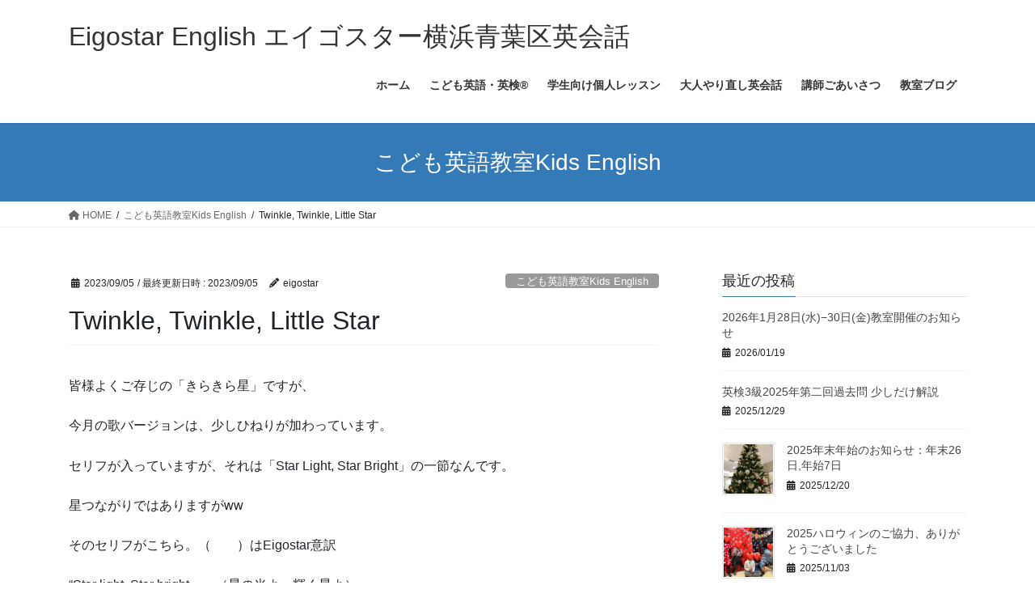

--- FILE ---
content_type: text/html; charset=UTF-8
request_url: https://eigostar.net/2023/09/05/twinkle-twinkle-little-star/
body_size: 85376
content:
<!DOCTYPE html>
<html dir="ltr" lang="ja">
<head>
<meta charset="utf-8">
<meta http-equiv="X-UA-Compatible" content="IE=edge">
<meta name="viewport" content="width=device-width, initial-scale=1">
<!-- Google tag (gtag.js) --><script async src="https://www.googletagmanager.com/gtag/js?id=UA-98698075-1"></script><script>window.dataLayer = window.dataLayer || [];function gtag(){dataLayer.push(arguments);}gtag('js', new Date());gtag('config', 'UA-98698075-1');</script>
<title>Twinkle, Twinkle, Little Star | | Eigostar English エイゴスター横浜青葉区英会話</title>

		<!-- All in One SEO 4.8.4.1 - aioseo.com -->
	<meta name="robots" content="max-image-preview:large" />
	<meta name="author" content="eigostar"/>
	<meta name="google-site-verification" content="google8a6710e0bb549009.html" />
	<link rel="canonical" href="https://eigostar.net/2023/09/05/twinkle-twinkle-little-star/" />
	<meta name="generator" content="All in One SEO (AIOSEO) 4.8.4.1" />

		<meta name="google-site-verification" content="OsONuwJ3FZLQFNSTnPRABzzaSq5kmkSsdHE-SSyh_bg" />
		<script type="application/ld+json" class="aioseo-schema">
			{"@context":"https:\/\/schema.org","@graph":[{"@type":"Article","@id":"https:\/\/eigostar.net\/2023\/09\/05\/twinkle-twinkle-little-star\/#article","name":"Twinkle, Twinkle, Little Star | | Eigostar English \u30a8\u30a4\u30b4\u30b9\u30bf\u30fc\u6a2a\u6d5c\u9752\u8449\u533a\u82f1\u4f1a\u8a71","headline":"Twinkle, Twinkle, Little Star","author":{"@id":"https:\/\/eigostar.net\/author\/eigostar\/#author"},"publisher":{"@id":"https:\/\/eigostar.net\/#person"},"image":{"@type":"ImageObject","@id":"https:\/\/eigostar.net\/2023\/09\/05\/twinkle-twinkle-little-star\/#articleImage","url":"https:\/\/secure.gravatar.com\/avatar\/0bc45571242c0366cdb202955e5fbbbe?s=96&d=mm&r=g","width":96,"height":96,"caption":"eigostar"},"datePublished":"2023-09-05T15:37:00+09:00","dateModified":"2023-09-05T15:37:03+09:00","inLanguage":"ja","mainEntityOfPage":{"@id":"https:\/\/eigostar.net\/2023\/09\/05\/twinkle-twinkle-little-star\/#webpage"},"isPartOf":{"@id":"https:\/\/eigostar.net\/2023\/09\/05\/twinkle-twinkle-little-star\/#webpage"},"articleSection":"\u3053\u3069\u3082\u82f1\u8a9e\u6559\u5ba4Kids English, CD\u6b4c\u8a5e"},{"@type":"BreadcrumbList","@id":"https:\/\/eigostar.net\/2023\/09\/05\/twinkle-twinkle-little-star\/#breadcrumblist","itemListElement":[{"@type":"ListItem","@id":"https:\/\/eigostar.net#listItem","position":1,"name":"\u30db\u30fc\u30e0","item":"https:\/\/eigostar.net","nextItem":{"@type":"ListItem","@id":"https:\/\/eigostar.net\/category\/kidsenglishclub\/#listItem","name":"\u3053\u3069\u3082\u82f1\u8a9e\u6559\u5ba4Kids English"}},{"@type":"ListItem","@id":"https:\/\/eigostar.net\/category\/kidsenglishclub\/#listItem","position":2,"name":"\u3053\u3069\u3082\u82f1\u8a9e\u6559\u5ba4Kids English","item":"https:\/\/eigostar.net\/category\/kidsenglishclub\/","nextItem":{"@type":"ListItem","@id":"https:\/\/eigostar.net\/category\/kidsenglishclub\/cd%e6%ad%8c%e8%a9%9e\/#listItem","name":"CD\u6b4c\u8a5e"},"previousItem":{"@type":"ListItem","@id":"https:\/\/eigostar.net#listItem","name":"\u30db\u30fc\u30e0"}},{"@type":"ListItem","@id":"https:\/\/eigostar.net\/category\/kidsenglishclub\/cd%e6%ad%8c%e8%a9%9e\/#listItem","position":3,"name":"CD\u6b4c\u8a5e","item":"https:\/\/eigostar.net\/category\/kidsenglishclub\/cd%e6%ad%8c%e8%a9%9e\/","nextItem":{"@type":"ListItem","@id":"https:\/\/eigostar.net\/2023\/09\/05\/twinkle-twinkle-little-star\/#listItem","name":"Twinkle, Twinkle, Little Star"},"previousItem":{"@type":"ListItem","@id":"https:\/\/eigostar.net\/category\/kidsenglishclub\/#listItem","name":"\u3053\u3069\u3082\u82f1\u8a9e\u6559\u5ba4Kids English"}},{"@type":"ListItem","@id":"https:\/\/eigostar.net\/2023\/09\/05\/twinkle-twinkle-little-star\/#listItem","position":4,"name":"Twinkle, Twinkle, Little Star","previousItem":{"@type":"ListItem","@id":"https:\/\/eigostar.net\/category\/kidsenglishclub\/cd%e6%ad%8c%e8%a9%9e\/#listItem","name":"CD\u6b4c\u8a5e"}}]},{"@type":"Person","@id":"https:\/\/eigostar.net\/#person","name":"Eigostar"},{"@type":"Person","@id":"https:\/\/eigostar.net\/author\/eigostar\/#author","url":"https:\/\/eigostar.net\/author\/eigostar\/","name":"eigostar","image":{"@type":"ImageObject","@id":"https:\/\/eigostar.net\/2023\/09\/05\/twinkle-twinkle-little-star\/#authorImage","url":"https:\/\/secure.gravatar.com\/avatar\/0bc45571242c0366cdb202955e5fbbbe?s=96&d=mm&r=g","width":96,"height":96,"caption":"eigostar"}},{"@type":"WebPage","@id":"https:\/\/eigostar.net\/2023\/09\/05\/twinkle-twinkle-little-star\/#webpage","url":"https:\/\/eigostar.net\/2023\/09\/05\/twinkle-twinkle-little-star\/","name":"Twinkle, Twinkle, Little Star | | Eigostar English \u30a8\u30a4\u30b4\u30b9\u30bf\u30fc\u6a2a\u6d5c\u9752\u8449\u533a\u82f1\u4f1a\u8a71","inLanguage":"ja","isPartOf":{"@id":"https:\/\/eigostar.net\/#website"},"breadcrumb":{"@id":"https:\/\/eigostar.net\/2023\/09\/05\/twinkle-twinkle-little-star\/#breadcrumblist"},"author":{"@id":"https:\/\/eigostar.net\/author\/eigostar\/#author"},"creator":{"@id":"https:\/\/eigostar.net\/author\/eigostar\/#author"},"datePublished":"2023-09-05T15:37:00+09:00","dateModified":"2023-09-05T15:37:03+09:00"},{"@type":"WebSite","@id":"https:\/\/eigostar.net\/#website","url":"https:\/\/eigostar.net\/","name":"Eigostar English \u30a8\u30a4\u30b4\u30b9\u30bf\u30fc\u6a2a\u6d5c\u9752\u8449\u533a\u82f1\u4f1a\u8a71","description":"\u5e7c\u5150\u3001\u5c0f\u5b66\u751f\u3001\u4e2d\u5b66\u751f\u3001\u9ad8\u6821\u751f\u3001\u5927\u4eba\u306b\u30ef\u30f3\u30e9\u30f3\u30af\u4e0a\u306e\u82f1\u8a9e\u5b66\u7fd2\u3092\u3002\u30de\u30f3\u30c4\u30fc\u30de\u30f3\u82f1\u4f1a\u8a71\u3001\u30d7\u30e9\u30a4\u30d9\u30fc\u30c8\u30ec\u30c3\u30b9\u30f3\u3001\u82f1\u691c\u3001TOEIC\u3001\u30b0\u30eb\u30fc\u30d7\u82f1\u4f1a\u8a71\u3002","inLanguage":"ja","publisher":{"@id":"https:\/\/eigostar.net\/#person"}}]}
		</script>
		<!-- All in One SEO -->

<link rel='dns-prefetch' href='//stats.wp.com' />
<link rel='dns-prefetch' href='//v0.wordpress.com' />
<link rel="alternate" type="application/rss+xml" title="Eigostar English エイゴスター横浜青葉区英会話 &raquo; フィード" href="https://eigostar.net/feed/" />
<link rel="alternate" type="application/rss+xml" title="Eigostar English エイゴスター横浜青葉区英会話 &raquo; コメントフィード" href="https://eigostar.net/comments/feed/" />
<link rel="alternate" type="application/rss+xml" title="Eigostar English エイゴスター横浜青葉区英会話 &raquo; Twinkle, Twinkle, Little Star  のコメントのフィード" href="https://eigostar.net/2023/09/05/twinkle-twinkle-little-star/feed/" />
<meta name="description" content="皆様よくご存じの「きらきら星」ですが、今月の歌バージョンは、少しひねりが加わっています。セリフが入っていますが、それは「Star Light, Star Bright」の一節なんです。星つながりではありますがwwそのセリフがこちら。（　　）はEigostar意訳“Star light, Star bright　　（星の光よ、輝く星よ）First star I see tonight　　（今夜最初にみる一番星に）I wish I may" />		<!-- This site uses the Google Analytics by ExactMetrics plugin v7.12.1 - Using Analytics tracking - https://www.exactmetrics.com/ -->
							<script
				src="//www.googletagmanager.com/gtag/js?id=UA-98698075-1"  data-cfasync="false" data-wpfc-render="false" type="text/javascript" async></script>
			<script data-cfasync="false" data-wpfc-render="false" type="text/javascript">
				var em_version = '7.12.1';
				var em_track_user = true;
				var em_no_track_reason = '';
				
								var disableStrs = [
															'ga-disable-UA-98698075-1',
									];

				/* Function to detect opted out users */
				function __gtagTrackerIsOptedOut() {
					for (var index = 0; index < disableStrs.length; index++) {
						if (document.cookie.indexOf(disableStrs[index] + '=true') > -1) {
							return true;
						}
					}

					return false;
				}

				/* Disable tracking if the opt-out cookie exists. */
				if (__gtagTrackerIsOptedOut()) {
					for (var index = 0; index < disableStrs.length; index++) {
						window[disableStrs[index]] = true;
					}
				}

				/* Opt-out function */
				function __gtagTrackerOptout() {
					for (var index = 0; index < disableStrs.length; index++) {
						document.cookie = disableStrs[index] + '=true; expires=Thu, 31 Dec 2099 23:59:59 UTC; path=/';
						window[disableStrs[index]] = true;
					}
				}

				if ('undefined' === typeof gaOptout) {
					function gaOptout() {
						__gtagTrackerOptout();
					}
				}
								window.dataLayer = window.dataLayer || [];

				window.ExactMetricsDualTracker = {
					helpers: {},
					trackers: {},
				};
				if (em_track_user) {
					function __gtagDataLayer() {
						dataLayer.push(arguments);
					}

					function __gtagTracker(type, name, parameters) {
						if (!parameters) {
							parameters = {};
						}

						if (parameters.send_to) {
							__gtagDataLayer.apply(null, arguments);
							return;
						}

						if (type === 'event') {
							
														parameters.send_to = exactmetrics_frontend.ua;
							__gtagDataLayer(type, name, parameters);
													} else {
							__gtagDataLayer.apply(null, arguments);
						}
					}

					__gtagTracker('js', new Date());
					__gtagTracker('set', {
						'developer_id.dNDMyYj': true,
											});
															__gtagTracker('config', 'UA-98698075-1', {"forceSSL":"true"} );
										window.gtag = __gtagTracker;										(function () {
						/* https://developers.google.com/analytics/devguides/collection/analyticsjs/ */
						/* ga and __gaTracker compatibility shim. */
						var noopfn = function () {
							return null;
						};
						var newtracker = function () {
							return new Tracker();
						};
						var Tracker = function () {
							return null;
						};
						var p = Tracker.prototype;
						p.get = noopfn;
						p.set = noopfn;
						p.send = function () {
							var args = Array.prototype.slice.call(arguments);
							args.unshift('send');
							__gaTracker.apply(null, args);
						};
						var __gaTracker = function () {
							var len = arguments.length;
							if (len === 0) {
								return;
							}
							var f = arguments[len - 1];
							if (typeof f !== 'object' || f === null || typeof f.hitCallback !== 'function') {
								if ('send' === arguments[0]) {
									var hitConverted, hitObject = false, action;
									if ('event' === arguments[1]) {
										if ('undefined' !== typeof arguments[3]) {
											hitObject = {
												'eventAction': arguments[3],
												'eventCategory': arguments[2],
												'eventLabel': arguments[4],
												'value': arguments[5] ? arguments[5] : 1,
											}
										}
									}
									if ('pageview' === arguments[1]) {
										if ('undefined' !== typeof arguments[2]) {
											hitObject = {
												'eventAction': 'page_view',
												'page_path': arguments[2],
											}
										}
									}
									if (typeof arguments[2] === 'object') {
										hitObject = arguments[2];
									}
									if (typeof arguments[5] === 'object') {
										Object.assign(hitObject, arguments[5]);
									}
									if ('undefined' !== typeof arguments[1].hitType) {
										hitObject = arguments[1];
										if ('pageview' === hitObject.hitType) {
											hitObject.eventAction = 'page_view';
										}
									}
									if (hitObject) {
										action = 'timing' === arguments[1].hitType ? 'timing_complete' : hitObject.eventAction;
										hitConverted = mapArgs(hitObject);
										__gtagTracker('event', action, hitConverted);
									}
								}
								return;
							}

							function mapArgs(args) {
								var arg, hit = {};
								var gaMap = {
									'eventCategory': 'event_category',
									'eventAction': 'event_action',
									'eventLabel': 'event_label',
									'eventValue': 'event_value',
									'nonInteraction': 'non_interaction',
									'timingCategory': 'event_category',
									'timingVar': 'name',
									'timingValue': 'value',
									'timingLabel': 'event_label',
									'page': 'page_path',
									'location': 'page_location',
									'title': 'page_title',
								};
								for (arg in args) {
																		if (!(!args.hasOwnProperty(arg) || !gaMap.hasOwnProperty(arg))) {
										hit[gaMap[arg]] = args[arg];
									} else {
										hit[arg] = args[arg];
									}
								}
								return hit;
							}

							try {
								f.hitCallback();
							} catch (ex) {
							}
						};
						__gaTracker.create = newtracker;
						__gaTracker.getByName = newtracker;
						__gaTracker.getAll = function () {
							return [];
						};
						__gaTracker.remove = noopfn;
						__gaTracker.loaded = true;
						window['__gaTracker'] = __gaTracker;
					})();
									} else {
										console.log("");
					(function () {
						function __gtagTracker() {
							return null;
						}

						window['__gtagTracker'] = __gtagTracker;
						window['gtag'] = __gtagTracker;
					})();
									}
			</script>
				<!-- / Google Analytics by ExactMetrics -->
		<script type="text/javascript">
/* <![CDATA[ */
window._wpemojiSettings = {"baseUrl":"https:\/\/s.w.org\/images\/core\/emoji\/14.0.0\/72x72\/","ext":".png","svgUrl":"https:\/\/s.w.org\/images\/core\/emoji\/14.0.0\/svg\/","svgExt":".svg","source":{"concatemoji":"https:\/\/eigostar.net\/wp-includes\/js\/wp-emoji-release.min.js?ver=6.4.7"}};
/*! This file is auto-generated */
!function(i,n){var o,s,e;function c(e){try{var t={supportTests:e,timestamp:(new Date).valueOf()};sessionStorage.setItem(o,JSON.stringify(t))}catch(e){}}function p(e,t,n){e.clearRect(0,0,e.canvas.width,e.canvas.height),e.fillText(t,0,0);var t=new Uint32Array(e.getImageData(0,0,e.canvas.width,e.canvas.height).data),r=(e.clearRect(0,0,e.canvas.width,e.canvas.height),e.fillText(n,0,0),new Uint32Array(e.getImageData(0,0,e.canvas.width,e.canvas.height).data));return t.every(function(e,t){return e===r[t]})}function u(e,t,n){switch(t){case"flag":return n(e,"\ud83c\udff3\ufe0f\u200d\u26a7\ufe0f","\ud83c\udff3\ufe0f\u200b\u26a7\ufe0f")?!1:!n(e,"\ud83c\uddfa\ud83c\uddf3","\ud83c\uddfa\u200b\ud83c\uddf3")&&!n(e,"\ud83c\udff4\udb40\udc67\udb40\udc62\udb40\udc65\udb40\udc6e\udb40\udc67\udb40\udc7f","\ud83c\udff4\u200b\udb40\udc67\u200b\udb40\udc62\u200b\udb40\udc65\u200b\udb40\udc6e\u200b\udb40\udc67\u200b\udb40\udc7f");case"emoji":return!n(e,"\ud83e\udef1\ud83c\udffb\u200d\ud83e\udef2\ud83c\udfff","\ud83e\udef1\ud83c\udffb\u200b\ud83e\udef2\ud83c\udfff")}return!1}function f(e,t,n){var r="undefined"!=typeof WorkerGlobalScope&&self instanceof WorkerGlobalScope?new OffscreenCanvas(300,150):i.createElement("canvas"),a=r.getContext("2d",{willReadFrequently:!0}),o=(a.textBaseline="top",a.font="600 32px Arial",{});return e.forEach(function(e){o[e]=t(a,e,n)}),o}function t(e){var t=i.createElement("script");t.src=e,t.defer=!0,i.head.appendChild(t)}"undefined"!=typeof Promise&&(o="wpEmojiSettingsSupports",s=["flag","emoji"],n.supports={everything:!0,everythingExceptFlag:!0},e=new Promise(function(e){i.addEventListener("DOMContentLoaded",e,{once:!0})}),new Promise(function(t){var n=function(){try{var e=JSON.parse(sessionStorage.getItem(o));if("object"==typeof e&&"number"==typeof e.timestamp&&(new Date).valueOf()<e.timestamp+604800&&"object"==typeof e.supportTests)return e.supportTests}catch(e){}return null}();if(!n){if("undefined"!=typeof Worker&&"undefined"!=typeof OffscreenCanvas&&"undefined"!=typeof URL&&URL.createObjectURL&&"undefined"!=typeof Blob)try{var e="postMessage("+f.toString()+"("+[JSON.stringify(s),u.toString(),p.toString()].join(",")+"));",r=new Blob([e],{type:"text/javascript"}),a=new Worker(URL.createObjectURL(r),{name:"wpTestEmojiSupports"});return void(a.onmessage=function(e){c(n=e.data),a.terminate(),t(n)})}catch(e){}c(n=f(s,u,p))}t(n)}).then(function(e){for(var t in e)n.supports[t]=e[t],n.supports.everything=n.supports.everything&&n.supports[t],"flag"!==t&&(n.supports.everythingExceptFlag=n.supports.everythingExceptFlag&&n.supports[t]);n.supports.everythingExceptFlag=n.supports.everythingExceptFlag&&!n.supports.flag,n.DOMReady=!1,n.readyCallback=function(){n.DOMReady=!0}}).then(function(){return e}).then(function(){var e;n.supports.everything||(n.readyCallback(),(e=n.source||{}).concatemoji?t(e.concatemoji):e.wpemoji&&e.twemoji&&(t(e.twemoji),t(e.wpemoji)))}))}((window,document),window._wpemojiSettings);
/* ]]> */
</script>
<link rel='stylesheet' id='vkExUnit_common_style-css' href='https://eigostar.net/wp-content/plugins/vk-all-in-one-expansion-unit/assets/css/vkExUnit_style.css?ver=9.112.0.1' type='text/css' media='all' />
<style id='vkExUnit_common_style-inline-css' type='text/css'>
:root {--ver_page_top_button_url:url(https://eigostar.net/wp-content/plugins/vk-all-in-one-expansion-unit/assets/images/to-top-btn-icon.svg);}@font-face {font-weight: normal;font-style: normal;font-family: "vk_sns";src: url("https://eigostar.net/wp-content/plugins/vk-all-in-one-expansion-unit/inc/sns/icons/fonts/vk_sns.eot?-bq20cj");src: url("https://eigostar.net/wp-content/plugins/vk-all-in-one-expansion-unit/inc/sns/icons/fonts/vk_sns.eot?#iefix-bq20cj") format("embedded-opentype"),url("https://eigostar.net/wp-content/plugins/vk-all-in-one-expansion-unit/inc/sns/icons/fonts/vk_sns.woff?-bq20cj") format("woff"),url("https://eigostar.net/wp-content/plugins/vk-all-in-one-expansion-unit/inc/sns/icons/fonts/vk_sns.ttf?-bq20cj") format("truetype"),url("https://eigostar.net/wp-content/plugins/vk-all-in-one-expansion-unit/inc/sns/icons/fonts/vk_sns.svg?-bq20cj#vk_sns") format("svg");}
.veu_promotion-alert__content--text {border: 1px solid rgba(0,0,0,0.125);padding: 0.5em 1em;border-radius: var(--vk-size-radius);margin-bottom: var(--vk-margin-block-bottom);font-size: 0.875rem;}/* Alert Content部分に段落タグを入れた場合に最後の段落の余白を0にする */.veu_promotion-alert__content--text p:last-of-type{margin-bottom:0;margin-top: 0;}
</style>
<style id='wp-emoji-styles-inline-css' type='text/css'>

	img.wp-smiley, img.emoji {
		display: inline !important;
		border: none !important;
		box-shadow: none !important;
		height: 1em !important;
		width: 1em !important;
		margin: 0 0.07em !important;
		vertical-align: -0.1em !important;
		background: none !important;
		padding: 0 !important;
	}
</style>
<link rel='stylesheet' id='wp-block-library-css' href='https://eigostar.net/wp-includes/css/dist/block-library/style.min.css?ver=6.4.7' type='text/css' media='all' />
<style id='wp-block-library-inline-css' type='text/css'>
.has-text-align-justify{text-align:justify;}
</style>
<link rel='stylesheet' id='jetpack-videopress-video-block-view-css' href='https://eigostar.net/wp-content/plugins/jetpack/jetpack_vendor/automattic/jetpack-videopress/build/block-editor/blocks/video/view.css?minify=false&#038;ver=34ae973733627b74a14e' type='text/css' media='all' />
<link rel='stylesheet' id='mediaelement-css' href='https://eigostar.net/wp-includes/js/mediaelement/mediaelementplayer-legacy.min.css?ver=4.2.17' type='text/css' media='all' />
<link rel='stylesheet' id='wp-mediaelement-css' href='https://eigostar.net/wp-includes/js/mediaelement/wp-mediaelement.min.css?ver=6.4.7' type='text/css' media='all' />
<style id='classic-theme-styles-inline-css' type='text/css'>
/*! This file is auto-generated */
.wp-block-button__link{color:#fff;background-color:#32373c;border-radius:9999px;box-shadow:none;text-decoration:none;padding:calc(.667em + 2px) calc(1.333em + 2px);font-size:1.125em}.wp-block-file__button{background:#32373c;color:#fff;text-decoration:none}
</style>
<style id='global-styles-inline-css' type='text/css'>
body{--wp--preset--color--black: #000000;--wp--preset--color--cyan-bluish-gray: #abb8c3;--wp--preset--color--white: #ffffff;--wp--preset--color--pale-pink: #f78da7;--wp--preset--color--vivid-red: #cf2e2e;--wp--preset--color--luminous-vivid-orange: #ff6900;--wp--preset--color--luminous-vivid-amber: #fcb900;--wp--preset--color--light-green-cyan: #7bdcb5;--wp--preset--color--vivid-green-cyan: #00d084;--wp--preset--color--pale-cyan-blue: #8ed1fc;--wp--preset--color--vivid-cyan-blue: #0693e3;--wp--preset--color--vivid-purple: #9b51e0;--wp--preset--gradient--vivid-cyan-blue-to-vivid-purple: linear-gradient(135deg,rgba(6,147,227,1) 0%,rgb(155,81,224) 100%);--wp--preset--gradient--light-green-cyan-to-vivid-green-cyan: linear-gradient(135deg,rgb(122,220,180) 0%,rgb(0,208,130) 100%);--wp--preset--gradient--luminous-vivid-amber-to-luminous-vivid-orange: linear-gradient(135deg,rgba(252,185,0,1) 0%,rgba(255,105,0,1) 100%);--wp--preset--gradient--luminous-vivid-orange-to-vivid-red: linear-gradient(135deg,rgba(255,105,0,1) 0%,rgb(207,46,46) 100%);--wp--preset--gradient--very-light-gray-to-cyan-bluish-gray: linear-gradient(135deg,rgb(238,238,238) 0%,rgb(169,184,195) 100%);--wp--preset--gradient--cool-to-warm-spectrum: linear-gradient(135deg,rgb(74,234,220) 0%,rgb(151,120,209) 20%,rgb(207,42,186) 40%,rgb(238,44,130) 60%,rgb(251,105,98) 80%,rgb(254,248,76) 100%);--wp--preset--gradient--blush-light-purple: linear-gradient(135deg,rgb(255,206,236) 0%,rgb(152,150,240) 100%);--wp--preset--gradient--blush-bordeaux: linear-gradient(135deg,rgb(254,205,165) 0%,rgb(254,45,45) 50%,rgb(107,0,62) 100%);--wp--preset--gradient--luminous-dusk: linear-gradient(135deg,rgb(255,203,112) 0%,rgb(199,81,192) 50%,rgb(65,88,208) 100%);--wp--preset--gradient--pale-ocean: linear-gradient(135deg,rgb(255,245,203) 0%,rgb(182,227,212) 50%,rgb(51,167,181) 100%);--wp--preset--gradient--electric-grass: linear-gradient(135deg,rgb(202,248,128) 0%,rgb(113,206,126) 100%);--wp--preset--gradient--midnight: linear-gradient(135deg,rgb(2,3,129) 0%,rgb(40,116,252) 100%);--wp--preset--font-size--small: 13px;--wp--preset--font-size--medium: 20px;--wp--preset--font-size--large: 36px;--wp--preset--font-size--x-large: 42px;--wp--preset--spacing--20: 0.44rem;--wp--preset--spacing--30: 0.67rem;--wp--preset--spacing--40: 1rem;--wp--preset--spacing--50: 1.5rem;--wp--preset--spacing--60: 2.25rem;--wp--preset--spacing--70: 3.38rem;--wp--preset--spacing--80: 5.06rem;--wp--preset--shadow--natural: 6px 6px 9px rgba(0, 0, 0, 0.2);--wp--preset--shadow--deep: 12px 12px 50px rgba(0, 0, 0, 0.4);--wp--preset--shadow--sharp: 6px 6px 0px rgba(0, 0, 0, 0.2);--wp--preset--shadow--outlined: 6px 6px 0px -3px rgba(255, 255, 255, 1), 6px 6px rgba(0, 0, 0, 1);--wp--preset--shadow--crisp: 6px 6px 0px rgba(0, 0, 0, 1);}:where(.is-layout-flex){gap: 0.5em;}:where(.is-layout-grid){gap: 0.5em;}body .is-layout-flow > .alignleft{float: left;margin-inline-start: 0;margin-inline-end: 2em;}body .is-layout-flow > .alignright{float: right;margin-inline-start: 2em;margin-inline-end: 0;}body .is-layout-flow > .aligncenter{margin-left: auto !important;margin-right: auto !important;}body .is-layout-constrained > .alignleft{float: left;margin-inline-start: 0;margin-inline-end: 2em;}body .is-layout-constrained > .alignright{float: right;margin-inline-start: 2em;margin-inline-end: 0;}body .is-layout-constrained > .aligncenter{margin-left: auto !important;margin-right: auto !important;}body .is-layout-constrained > :where(:not(.alignleft):not(.alignright):not(.alignfull)){max-width: var(--wp--style--global--content-size);margin-left: auto !important;margin-right: auto !important;}body .is-layout-constrained > .alignwide{max-width: var(--wp--style--global--wide-size);}body .is-layout-flex{display: flex;}body .is-layout-flex{flex-wrap: wrap;align-items: center;}body .is-layout-flex > *{margin: 0;}body .is-layout-grid{display: grid;}body .is-layout-grid > *{margin: 0;}:where(.wp-block-columns.is-layout-flex){gap: 2em;}:where(.wp-block-columns.is-layout-grid){gap: 2em;}:where(.wp-block-post-template.is-layout-flex){gap: 1.25em;}:where(.wp-block-post-template.is-layout-grid){gap: 1.25em;}.has-black-color{color: var(--wp--preset--color--black) !important;}.has-cyan-bluish-gray-color{color: var(--wp--preset--color--cyan-bluish-gray) !important;}.has-white-color{color: var(--wp--preset--color--white) !important;}.has-pale-pink-color{color: var(--wp--preset--color--pale-pink) !important;}.has-vivid-red-color{color: var(--wp--preset--color--vivid-red) !important;}.has-luminous-vivid-orange-color{color: var(--wp--preset--color--luminous-vivid-orange) !important;}.has-luminous-vivid-amber-color{color: var(--wp--preset--color--luminous-vivid-amber) !important;}.has-light-green-cyan-color{color: var(--wp--preset--color--light-green-cyan) !important;}.has-vivid-green-cyan-color{color: var(--wp--preset--color--vivid-green-cyan) !important;}.has-pale-cyan-blue-color{color: var(--wp--preset--color--pale-cyan-blue) !important;}.has-vivid-cyan-blue-color{color: var(--wp--preset--color--vivid-cyan-blue) !important;}.has-vivid-purple-color{color: var(--wp--preset--color--vivid-purple) !important;}.has-black-background-color{background-color: var(--wp--preset--color--black) !important;}.has-cyan-bluish-gray-background-color{background-color: var(--wp--preset--color--cyan-bluish-gray) !important;}.has-white-background-color{background-color: var(--wp--preset--color--white) !important;}.has-pale-pink-background-color{background-color: var(--wp--preset--color--pale-pink) !important;}.has-vivid-red-background-color{background-color: var(--wp--preset--color--vivid-red) !important;}.has-luminous-vivid-orange-background-color{background-color: var(--wp--preset--color--luminous-vivid-orange) !important;}.has-luminous-vivid-amber-background-color{background-color: var(--wp--preset--color--luminous-vivid-amber) !important;}.has-light-green-cyan-background-color{background-color: var(--wp--preset--color--light-green-cyan) !important;}.has-vivid-green-cyan-background-color{background-color: var(--wp--preset--color--vivid-green-cyan) !important;}.has-pale-cyan-blue-background-color{background-color: var(--wp--preset--color--pale-cyan-blue) !important;}.has-vivid-cyan-blue-background-color{background-color: var(--wp--preset--color--vivid-cyan-blue) !important;}.has-vivid-purple-background-color{background-color: var(--wp--preset--color--vivid-purple) !important;}.has-black-border-color{border-color: var(--wp--preset--color--black) !important;}.has-cyan-bluish-gray-border-color{border-color: var(--wp--preset--color--cyan-bluish-gray) !important;}.has-white-border-color{border-color: var(--wp--preset--color--white) !important;}.has-pale-pink-border-color{border-color: var(--wp--preset--color--pale-pink) !important;}.has-vivid-red-border-color{border-color: var(--wp--preset--color--vivid-red) !important;}.has-luminous-vivid-orange-border-color{border-color: var(--wp--preset--color--luminous-vivid-orange) !important;}.has-luminous-vivid-amber-border-color{border-color: var(--wp--preset--color--luminous-vivid-amber) !important;}.has-light-green-cyan-border-color{border-color: var(--wp--preset--color--light-green-cyan) !important;}.has-vivid-green-cyan-border-color{border-color: var(--wp--preset--color--vivid-green-cyan) !important;}.has-pale-cyan-blue-border-color{border-color: var(--wp--preset--color--pale-cyan-blue) !important;}.has-vivid-cyan-blue-border-color{border-color: var(--wp--preset--color--vivid-cyan-blue) !important;}.has-vivid-purple-border-color{border-color: var(--wp--preset--color--vivid-purple) !important;}.has-vivid-cyan-blue-to-vivid-purple-gradient-background{background: var(--wp--preset--gradient--vivid-cyan-blue-to-vivid-purple) !important;}.has-light-green-cyan-to-vivid-green-cyan-gradient-background{background: var(--wp--preset--gradient--light-green-cyan-to-vivid-green-cyan) !important;}.has-luminous-vivid-amber-to-luminous-vivid-orange-gradient-background{background: var(--wp--preset--gradient--luminous-vivid-amber-to-luminous-vivid-orange) !important;}.has-luminous-vivid-orange-to-vivid-red-gradient-background{background: var(--wp--preset--gradient--luminous-vivid-orange-to-vivid-red) !important;}.has-very-light-gray-to-cyan-bluish-gray-gradient-background{background: var(--wp--preset--gradient--very-light-gray-to-cyan-bluish-gray) !important;}.has-cool-to-warm-spectrum-gradient-background{background: var(--wp--preset--gradient--cool-to-warm-spectrum) !important;}.has-blush-light-purple-gradient-background{background: var(--wp--preset--gradient--blush-light-purple) !important;}.has-blush-bordeaux-gradient-background{background: var(--wp--preset--gradient--blush-bordeaux) !important;}.has-luminous-dusk-gradient-background{background: var(--wp--preset--gradient--luminous-dusk) !important;}.has-pale-ocean-gradient-background{background: var(--wp--preset--gradient--pale-ocean) !important;}.has-electric-grass-gradient-background{background: var(--wp--preset--gradient--electric-grass) !important;}.has-midnight-gradient-background{background: var(--wp--preset--gradient--midnight) !important;}.has-small-font-size{font-size: var(--wp--preset--font-size--small) !important;}.has-medium-font-size{font-size: var(--wp--preset--font-size--medium) !important;}.has-large-font-size{font-size: var(--wp--preset--font-size--large) !important;}.has-x-large-font-size{font-size: var(--wp--preset--font-size--x-large) !important;}
.wp-block-navigation a:where(:not(.wp-element-button)){color: inherit;}
:where(.wp-block-post-template.is-layout-flex){gap: 1.25em;}:where(.wp-block-post-template.is-layout-grid){gap: 1.25em;}
:where(.wp-block-columns.is-layout-flex){gap: 2em;}:where(.wp-block-columns.is-layout-grid){gap: 2em;}
.wp-block-pullquote{font-size: 1.5em;line-height: 1.6;}
</style>
<link rel='stylesheet' id='bootstrap-4-style-css' href='https://eigostar.net/wp-content/themes/lightning/_g2/library/bootstrap-4/css/bootstrap.min.css?ver=4.5.0' type='text/css' media='all' />
<link rel='stylesheet' id='lightning-common-style-css' href='https://eigostar.net/wp-content/themes/lightning/_g2/assets/css/common.css?ver=15.30.0' type='text/css' media='all' />
<style id='lightning-common-style-inline-css' type='text/css'>
/* vk-mobile-nav */:root {--vk-mobile-nav-menu-btn-bg-src: url("https://eigostar.net/wp-content/themes/lightning/_g2/inc/vk-mobile-nav/package/images/vk-menu-btn-black.svg");--vk-mobile-nav-menu-btn-close-bg-src: url("https://eigostar.net/wp-content/themes/lightning/_g2/inc/vk-mobile-nav/package/images/vk-menu-close-black.svg");--vk-menu-acc-icon-open-black-bg-src: url("https://eigostar.net/wp-content/themes/lightning/_g2/inc/vk-mobile-nav/package/images/vk-menu-acc-icon-open-black.svg");--vk-menu-acc-icon-open-white-bg-src: url("https://eigostar.net/wp-content/themes/lightning/_g2/inc/vk-mobile-nav/package/images/vk-menu-acc-icon-open-white.svg");--vk-menu-acc-icon-close-black-bg-src: url("https://eigostar.net/wp-content/themes/lightning/_g2/inc/vk-mobile-nav/package/images/vk-menu-close-black.svg");--vk-menu-acc-icon-close-white-bg-src: url("https://eigostar.net/wp-content/themes/lightning/_g2/inc/vk-mobile-nav/package/images/vk-menu-close-white.svg");}
</style>
<link rel='stylesheet' id='lightning-design-style-css' href='https://eigostar.net/wp-content/themes/lightning/_g2/design-skin/origin2/css/style.css?ver=15.30.0' type='text/css' media='all' />
<style id='lightning-design-style-inline-css' type='text/css'>
:root {--color-key:#337ab7;--wp--preset--color--vk-color-primary:#337ab7;--color-key-dark:#2e6da4;}
a { color:#337ab7; }
.tagcloud a:before { font-family: "Font Awesome 5 Free";content: "\f02b";font-weight: bold; }
.media .media-body .media-heading a:hover { color:; }@media (min-width: 768px){.gMenu > li:before,.gMenu > li.menu-item-has-children::after { border-bottom-color: }.gMenu li li { background-color: }.gMenu li li a:hover { background-color:; }} /* @media (min-width: 768px) */.page-header { background-color:; }h2,.mainSection-title { border-top-color:; }h3:after,.subSection-title:after { border-bottom-color:; }ul.page-numbers li span.page-numbers.current,.page-link dl .post-page-numbers.current { background-color:; }.pager li > a { border-color:;color:;}.pager li > a:hover { background-color:;color:#fff;}.siteFooter { border-top-color:; }dt { border-left-color:; }:root {--g_nav_main_acc_icon_open_url:url(https://eigostar.net/wp-content/themes/lightning/_g2/inc/vk-mobile-nav/package/images/vk-menu-acc-icon-open-black.svg);--g_nav_main_acc_icon_close_url: url(https://eigostar.net/wp-content/themes/lightning/_g2/inc/vk-mobile-nav/package/images/vk-menu-close-black.svg);--g_nav_sub_acc_icon_open_url: url(https://eigostar.net/wp-content/themes/lightning/_g2/inc/vk-mobile-nav/package/images/vk-menu-acc-icon-open-white.svg);--g_nav_sub_acc_icon_close_url: url(https://eigostar.net/wp-content/themes/lightning/_g2/inc/vk-mobile-nav/package/images/vk-menu-close-white.svg);}
</style>
<link rel='stylesheet' id='veu-cta-css' href='https://eigostar.net/wp-content/plugins/vk-all-in-one-expansion-unit/inc/call-to-action/package/assets/css/style.css?ver=9.112.0.1' type='text/css' media='all' />
<link rel='stylesheet' id='lightning-theme-style-css' href='https://eigostar.net/wp-content/themes/lightning/style.css?ver=15.30.0' type='text/css' media='all' />
<link rel='stylesheet' id='vk-font-awesome-css' href='https://eigostar.net/wp-content/themes/lightning/vendor/vektor-inc/font-awesome-versions/src/versions/6/css/all.min.css?ver=6.4.2' type='text/css' media='all' />
<style id='akismet-widget-style-inline-css' type='text/css'>

			.a-stats {
				--akismet-color-mid-green: #357b49;
				--akismet-color-white: #fff;
				--akismet-color-light-grey: #f6f7f7;

				max-width: 350px;
				width: auto;
			}

			.a-stats * {
				all: unset;
				box-sizing: border-box;
			}

			.a-stats strong {
				font-weight: 600;
			}

			.a-stats a.a-stats__link,
			.a-stats a.a-stats__link:visited,
			.a-stats a.a-stats__link:active {
				background: var(--akismet-color-mid-green);
				border: none;
				box-shadow: none;
				border-radius: 8px;
				color: var(--akismet-color-white);
				cursor: pointer;
				display: block;
				font-family: -apple-system, BlinkMacSystemFont, 'Segoe UI', 'Roboto', 'Oxygen-Sans', 'Ubuntu', 'Cantarell', 'Helvetica Neue', sans-serif;
				font-weight: 500;
				padding: 12px;
				text-align: center;
				text-decoration: none;
				transition: all 0.2s ease;
			}

			/* Extra specificity to deal with TwentyTwentyOne focus style */
			.widget .a-stats a.a-stats__link:focus {
				background: var(--akismet-color-mid-green);
				color: var(--akismet-color-white);
				text-decoration: none;
			}

			.a-stats a.a-stats__link:hover {
				filter: brightness(110%);
				box-shadow: 0 4px 12px rgba(0, 0, 0, 0.06), 0 0 2px rgba(0, 0, 0, 0.16);
			}

			.a-stats .count {
				color: var(--akismet-color-white);
				display: block;
				font-size: 1.5em;
				line-height: 1.4;
				padding: 0 13px;
				white-space: nowrap;
			}
		
</style>
<link rel='stylesheet' id='jetpack_css-css' href='https://eigostar.net/wp-content/plugins/jetpack/css/jetpack.css?ver=12.2.2' type='text/css' media='all' />
<script type="text/javascript" src="https://eigostar.net/wp-content/plugins/google-analytics-dashboard-for-wp/assets/js/frontend-gtag.min.js?ver=7.12.1" id="exactmetrics-frontend-script-js"></script>
<script data-cfasync="false" data-wpfc-render="false" type="text/javascript" id='exactmetrics-frontend-script-js-extra'>/* <![CDATA[ */
var exactmetrics_frontend = {"js_events_tracking":"true","download_extensions":"zip,mp3,mpeg,pdf,docx,pptx,xlsx,rar","inbound_paths":"[{\"path\":\"\\\/go\\\/\",\"label\":\"affiliate\"},{\"path\":\"\\\/recommend\\\/\",\"label\":\"affiliate\"}]","home_url":"https:\/\/eigostar.net","hash_tracking":"false","ua":"UA-98698075-1","v4_id":""};/* ]]> */
</script>
<script type="text/javascript" src="https://eigostar.net/wp-includes/js/jquery/jquery.min.js?ver=3.7.1" id="jquery-core-js"></script>
<script type="text/javascript" src="https://eigostar.net/wp-includes/js/jquery/jquery-migrate.min.js?ver=3.4.1" id="jquery-migrate-js"></script>
<link rel="https://api.w.org/" href="https://eigostar.net/wp-json/" /><link rel="alternate" type="application/json" href="https://eigostar.net/wp-json/wp/v2/posts/11533" /><link rel="EditURI" type="application/rsd+xml" title="RSD" href="https://eigostar.net/xmlrpc.php?rsd" />
<meta name="generator" content="WordPress 6.4.7" />
<link rel='shortlink' href='https://wp.me/p6eVxl-301' />
<link rel="alternate" type="application/json+oembed" href="https://eigostar.net/wp-json/oembed/1.0/embed?url=https%3A%2F%2Feigostar.net%2F2023%2F09%2F05%2Ftwinkle-twinkle-little-star%2F" />
<link rel="alternate" type="text/xml+oembed" href="https://eigostar.net/wp-json/oembed/1.0/embed?url=https%3A%2F%2Feigostar.net%2F2023%2F09%2F05%2Ftwinkle-twinkle-little-star%2F&#038;format=xml" />
	<style>img#wpstats{display:none}</style>
		<style id="lightning-color-custom-for-plugins" type="text/css">/* ltg theme common */.color_key_bg,.color_key_bg_hover:hover{background-color: #337ab7;}.color_key_txt,.color_key_txt_hover:hover{color: #337ab7;}.color_key_border,.color_key_border_hover:hover{border-color: #337ab7;}.color_key_dark_bg,.color_key_dark_bg_hover:hover{background-color: #2e6da4;}.color_key_dark_txt,.color_key_dark_txt_hover:hover{color: #2e6da4;}.color_key_dark_border,.color_key_dark_border_hover:hover{border-color: #2e6da4;}</style><style type="text/css" id="custom-background-css">
body.custom-background { background-color: #ffffff; }
</style>
	<script async src="https://pagead2.googlesyndication.com/pagead/js/adsbygoogle.js"></script>
<script>
  (adsbygoogle = window.adsbygoogle || []).push({
    google_ad_client: "ca-pub-5826191899763390",
    enable_page_level_ads: true
  });
</script><!-- [ VK All in One Expansion Unit OGP ] -->
<meta property="og:site_name" content="Eigostar English エイゴスター横浜青葉区英会話" />
<meta property="og:url" content="https://eigostar.net/2023/09/05/twinkle-twinkle-little-star/" />
<meta property="og:title" content="Twinkle, Twinkle, Little Star  | Eigostar English エイゴスター横浜青葉区英会話" />
<meta property="og:description" content="皆様よくご存じの「きらきら星」ですが、今月の歌バージョンは、少しひねりが加わっています。セリフが入っていますが、それは「Star Light, Star Bright」の一節なんです。星つながりではありますがwwそのセリフがこちら。（　　）はEigostar意訳“Star light, Star bright　　（星の光よ、輝く星よ）First star I see tonight　　（今夜最初にみる一番星に）I wish I may" />
<meta property="og:type" content="article" />
<!-- [ / VK All in One Expansion Unit OGP ] -->
<!-- [ VK All in One Expansion Unit twitter card ] -->
<meta name="twitter:card" content="summary_large_image">
<meta name="twitter:description" content="皆様よくご存じの「きらきら星」ですが、今月の歌バージョンは、少しひねりが加わっています。セリフが入っていますが、それは「Star Light, Star Bright」の一節なんです。星つながりではありますがwwそのセリフがこちら。（　　）はEigostar意訳“Star light, Star bright　　（星の光よ、輝く星よ）First star I see tonight　　（今夜最初にみる一番星に）I wish I may">
<meta name="twitter:title" content="Twinkle, Twinkle, Little Star  | Eigostar English エイゴスター横浜青葉区英会話">
<meta name="twitter:url" content="https://eigostar.net/2023/09/05/twinkle-twinkle-little-star/">
	<meta name="twitter:domain" content="eigostar.net">
	<!-- [ / VK All in One Expansion Unit twitter card ] -->
	<link rel="icon" href="https://eigostar.net/wp-content/uploads/2020/05/cropped-icon-1-32x32.jpg" sizes="32x32" />
<link rel="icon" href="https://eigostar.net/wp-content/uploads/2020/05/cropped-icon-1-192x192.jpg" sizes="192x192" />
<link rel="apple-touch-icon" href="https://eigostar.net/wp-content/uploads/2020/05/cropped-icon-1-180x180.jpg" />
<meta name="msapplication-TileImage" content="https://eigostar.net/wp-content/uploads/2020/05/cropped-icon-1-270x270.jpg" />
<!-- [ VK All in One Expansion Unit Article Structure Data ] --><script type="application/ld+json">{"@context":"https://schema.org/","@type":"Article","headline":"Twinkle, Twinkle, Little Star ","image":"","datePublished":"2023-09-05T15:37:00+09:00","dateModified":"2023-09-05T15:37:03+09:00","author":{"@type":"","name":"eigostar","url":"https://eigostar.net/","sameAs":""}}</script><!-- [ / VK All in One Expansion Unit Article Structure Data ] -->
</head>
<body class="post-template-default single single-post postid-11533 single-format-standard custom-background fa_v6_css post-name-twinkle-twinkle-little-star category-kidsenglishclub category-cd%e6%ad%8c%e8%a9%9e post-type-post sidebar-fix sidebar-fix-priority-top bootstrap4 device-pc">

<a class="skip-link screen-reader-text" href="#main">コンテンツへスキップ</a>
<a class="skip-link screen-reader-text" href="#vk-mobile-nav">ナビゲーションに移動</a>
<header class="siteHeader">
		<div class="container siteHeadContainer">
		<div class="navbar-header">
						<p class="navbar-brand siteHeader_logo">
			<a href="https://eigostar.net/">
				<span>Eigostar English エイゴスター横浜青葉区英会話</span>
			</a>
			</p>
					</div>

					<div id="gMenu_outer" class="gMenu_outer">
				<nav class="menu-%e3%83%a1%e3%82%a4%e3%83%b3%e3%83%a1%e3%83%8b%e3%83%a5%e3%83%bc-container"><ul id="menu-%e3%83%a1%e3%82%a4%e3%83%b3%e3%83%a1%e3%83%8b%e3%83%a5%e3%83%bc" class="menu gMenu vk-menu-acc"><li id="menu-item-93" class="menu-item menu-item-type-custom menu-item-object-custom menu-item-home"><a href="https://eigostar.net"><strong class="gMenu_name">ホーム</strong></a></li>
<li id="menu-item-91" class="menu-item menu-item-type-post_type menu-item-object-page"><a href="https://eigostar.net/kids-english/"><strong class="gMenu_name">こども英語・英検®</strong></a></li>
<li id="menu-item-89" class="menu-item menu-item-type-post_type menu-item-object-page"><a href="https://eigostar.net/oyako-bilingual/"><strong class="gMenu_name">学生向け個人レッスン</strong></a></li>
<li id="menu-item-90" class="menu-item menu-item-type-post_type menu-item-object-page"><a href="https://eigostar.net/otona-english/"><strong class="gMenu_name">大人やり直し英会話</strong></a></li>
<li id="menu-item-153" class="menu-item menu-item-type-post_type menu-item-object-page"><a href="https://eigostar.net/profile/"><strong class="gMenu_name">講師ごあいさつ</strong></a></li>
<li id="menu-item-4337" class="menu-item menu-item-type-post_type menu-item-object-page"><a href="https://eigostar.net/z-blogs/"><strong class="gMenu_name">教室ブログ</strong></a></li>
</ul></nav>			</div>
			</div>
	</header>

<div class="section page-header"><div class="container"><div class="row"><div class="col-md-12">
<div class="page-header_pageTitle">
こども英語教室Kids English</div>
</div></div></div></div><!-- [ /.page-header ] -->


<!-- [ .breadSection ] --><div class="section breadSection"><div class="container"><div class="row"><ol class="breadcrumb" itemscope itemtype="https://schema.org/BreadcrumbList"><li id="panHome" itemprop="itemListElement" itemscope itemtype="http://schema.org/ListItem"><a itemprop="item" href="https://eigostar.net/"><span itemprop="name"><i class="fa fa-home"></i> HOME</span></a><meta itemprop="position" content="1" /></li><li itemprop="itemListElement" itemscope itemtype="http://schema.org/ListItem"><a itemprop="item" href="https://eigostar.net/category/kidsenglishclub/"><span itemprop="name">こども英語教室Kids English</span></a><meta itemprop="position" content="2" /></li><li><span>Twinkle, Twinkle, Little Star </span><meta itemprop="position" content="3" /></li></ol></div></div></div><!-- [ /.breadSection ] -->

<div class="section siteContent">
<div class="container">
<div class="row">

	<div class="col mainSection mainSection-col-two baseSection vk_posts-mainSection" id="main" role="main">
				<article id="post-11533" class="entry entry-full post-11533 post type-post status-publish format-standard hentry category-kidsenglishclub category-cd">

	
	
		<header class="entry-header">
			<div class="entry-meta">


<span class="published entry-meta_items">2023/09/05</span>

<span class="entry-meta_items entry-meta_updated">/ 最終更新日時 : <span class="updated">2023/09/05</span></span>


	
	<span class="vcard author entry-meta_items entry-meta_items_author"><span class="fn">eigostar</span></span>



<span class="entry-meta_items entry-meta_items_term"><a href="https://eigostar.net/category/kidsenglishclub/" class="btn btn-xs btn-primary entry-meta_items_term_button" style="background-color:#999999;border:none;">こども英語教室Kids English</a></span>
</div>
				<h1 class="entry-title">
											Twinkle, Twinkle, Little Star <Lyrics>									</h1>
		</header>

	
	
	<div class="entry-body">
				
<p>皆様よくご存じの「きらきら星」ですが、</p>



<p>今月の歌バージョンは、少しひねりが加わっています。</p>



<p>セリフが入っていますが、それは「Star Light, Star Bright」の一節なんです。</p>



<p>星つながりではありますがww</p>



<p>そのセリフがこちら。（　　）はEigostar意訳</p>



<p>“Star light, Star bright　　（星の光よ、輝く星よ）<br>First star I see tonight　　（今夜最初にみる一番星に）<br>I wish I may, I wish I might　（どうかお願い）<br>Have the wish I wish tonight”　（今夜私の願いをかなえてください）</p>



<p>全体の歌詞を載せます。”　　”部分がセリフです。</p>



<p>お家でも歌って楽しんでみてくださいね。</p>



<p>Twinkle, twinkle, little star,<br>How I wonder what you are!<br>Up above the world so high,<br>Like a diamond in the sky.<br>Twinkle, twinkle, little star,<br>How I wonder what you are!<br><br>“Star light, Star bright<br>First star I see tonight<br>I wish I may, I wish I might<br>Have the wish I wish tonight”</p>



<p>Up above the world so high, Like a diamond so high<br>Twinkle, twinkle little star how I wonder what you are!</p>
<aside class="row veu_insertAds after"><div class="col-md-12"><script async src="https://pagead2.googlesyndication.com/pagead/js/adsbygoogle.js"></script>
<!-- ディスプレイ広告横長タイプ -->
<ins class="adsbygoogle"
     style="display:block"
     data-ad-client="ca-pub-5826191899763390"
     data-ad-slot="6331651046"
     data-ad-format="auto"
     data-full-width-responsive="true"></ins>
<script>
     (adsbygoogle = window.adsbygoogle || []).push({});
</script></div></aside><div class="veu_socialSet veu_socialSet-auto veu_socialSet-position-after veu_contentAddSection"><script>window.twttr=(function(d,s,id){var js,fjs=d.getElementsByTagName(s)[0],t=window.twttr||{};if(d.getElementById(id))return t;js=d.createElement(s);js.id=id;js.src="https://platform.twitter.com/widgets.js";fjs.parentNode.insertBefore(js,fjs);t._e=[];t.ready=function(f){t._e.push(f);};return t;}(document,"script","twitter-wjs"));</script><ul><li class="sb_bluesky sb_icon"><a class="sb_icon_inner" href="https://bsky.app/intent/compose?text=Twinkle%2C%20Twinkle%2C%20Little%20Star%20%20%7C%20Eigostar%20English%20%E3%82%A8%E3%82%A4%E3%82%B4%E3%82%B9%E3%82%BF%E3%83%BC%E6%A8%AA%E6%B5%9C%E9%9D%92%E8%91%89%E5%8C%BA%E8%8B%B1%E4%BC%9A%E8%A9%B1%0Ahttps%3A%2F%2Feigostar.net%2F2023%2F09%2F05%2Ftwinkle-twinkle-little-star%2F" target="_blank" ><span class="vk_icon_w_r_sns_bluesky icon_sns"></span><span class="sns_txt">Bluesky</span></a></li><li class="sb_copy sb_icon"><button class="copy-button sb_icon_inner"data-clipboard-text="Twinkle, Twinkle, Little Star  | Eigostar English エイゴスター横浜青葉区英会話 https://eigostar.net/2023/09/05/twinkle-twinkle-little-star/"><span class="vk_icon_w_r_sns_copy icon_sns"><i class="fas fa-copy"></i></span><span class="sns_txt">Copy</span></button></li></ul></div><!-- [ /.socialSet ] -->			</div>

	
	
	
	
		<div class="entry-footer">

			<div class="entry-meta-dataList"><dl><dt>カテゴリー</dt><dd><a href="https://eigostar.net/category/kidsenglishclub/">こども英語教室Kids English</a>、<a href="https://eigostar.net/category/kidsenglishclub/cd%e6%ad%8c%e8%a9%9e/">CD歌詞</a></dd></dl></div>
		</div><!-- [ /.entry-footer ] -->
	
	
			
		<div id="comments" class="comments-area">
	
		
		
		
			<div id="respond" class="comment-respond">
		<h3 id="reply-title" class="comment-reply-title">コメントを残す <small><a rel="nofollow" id="cancel-comment-reply-link" href="/2023/09/05/twinkle-twinkle-little-star/#respond" style="display:none;">コメントをキャンセル</a></small></h3><form action="https://eigostar.net/wp-comments-post.php" method="post" id="commentform" class="comment-form"><p class="comment-notes"><span id="email-notes">メールアドレスが公開されることはありません。</span> <span class="required-field-message"><span class="required">※</span> が付いている欄は必須項目です</span></p><p class="comment-form-comment"><label for="comment">コメント <span class="required">※</span></label> <textarea id="comment" name="comment" cols="45" rows="8" maxlength="65525" required="required"></textarea></p><p class="comment-form-author"><label for="author">名前 <span class="required">※</span></label> <input id="author" name="author" type="text" value="" size="30" maxlength="245" autocomplete="name" required="required" /></p>
<p class="comment-form-email"><label for="email">メール <span class="required">※</span></label> <input id="email" name="email" type="text" value="" size="30" maxlength="100" aria-describedby="email-notes" autocomplete="email" required="required" /></p>
<p class="comment-form-url"><label for="url">サイト</label> <input id="url" name="url" type="text" value="" size="30" maxlength="200" autocomplete="url" /></p>
<p class="form-submit"><input name="submit" type="submit" id="submit" class="submit" value="コメントを送信" /> <input type='hidden' name='comment_post_ID' value='11533' id='comment_post_ID' />
<input type='hidden' name='comment_parent' id='comment_parent' value='0' />
</p><p style="display: none;"><input type="hidden" id="akismet_comment_nonce" name="akismet_comment_nonce" value="aa090b48d8" /></p><p style="display: none !important;" class="akismet-fields-container" data-prefix="ak_"><label>&#916;<textarea name="ak_hp_textarea" cols="45" rows="8" maxlength="100"></textarea></label><input type="hidden" id="ak_js_1" name="ak_js" value="65"/><script>document.getElementById( "ak_js_1" ).setAttribute( "value", ( new Date() ).getTime() );</script></p></form>	</div><!-- #respond -->
	
		</div><!-- #comments -->
	
	
</article><!-- [ /#post-11533 ] -->


	<div class="vk_posts postNextPrev">

		<div id="post-11525" class="vk_post vk_post-postType-post card card-post card-horizontal card-sm vk_post-col-xs-12 vk_post-col-sm-12 vk_post-col-md-6 post-11525 post type-post status-publish format-standard has-post-thumbnail hentry category-kidsenglishclub category-kids-english-textbook tag-197 tag-295 tag-321"><div class="card-horizontal-inner-row"><div class="vk_post-col-5 col-5 card-img-outer"><div class="vk_post_imgOuter" style="background-image:url(https://eigostar.net/wp-content/uploads/2023/09/scholastic-phonics-booster-3.jpg)"><a href="https://eigostar.net/2023/09/02/scholastic-phonics-booster-packs-level-3/"><div class="card-img-overlay"><span class="vk_post_imgOuter_singleTermLabel" style="color:#fff;background-color:#999999">こども英語教室Kids English</span></div><img src="https://eigostar.net/wp-content/uploads/2023/09/scholastic-phonics-booster-3.jpg" class="vk_post_imgOuter_img card-img card-img-use-bg wp-post-image" sizes="(max-width: 300px) 100vw, 300px" /></a></div><!-- [ /.vk_post_imgOuter ] --></div><!-- /.col --><div class="vk_post-col-7 col-7"><div class="vk_post_body card-body"><p class="postNextPrev_label">前の記事</p><h5 class="vk_post_title card-title"><a href="https://eigostar.net/2023/09/02/scholastic-phonics-booster-packs-level-3/">Scholastic Phonics Booster packs Level 3</a></h5><div class="vk_post_date card-date published">2023/09/02</div></div><!-- [ /.card-body ] --></div><!-- /.col --></div><!-- [ /.row ] --></div><!-- [ /.card ] -->
		<div id="post-11535" class="vk_post vk_post-postType-post card card-post card-horizontal card-sm vk_post-col-xs-12 vk_post-col-sm-12 vk_post-col-md-6 card-horizontal-reverse postNextPrev_next post-11535 post type-post status-publish format-standard has-post-thumbnail hentry category-kidsenglishclub category-cd"><div class="card-horizontal-inner-row"><div class="vk_post-col-5 col-5 card-img-outer"><div class="vk_post_imgOuter" style="background-image:url(https://eigostar.net/wp-content/uploads/2023/09/C9FF294F-FF71-4E6B-A73A-E3F02168FC86-768x1024.jpeg)"><a href="https://eigostar.net/2023/09/06/drip-drop-slip-slop/"><div class="card-img-overlay"><span class="vk_post_imgOuter_singleTermLabel" style="color:#fff;background-color:#999999">こども英語教室Kids English</span></div><img src="https://eigostar.net/wp-content/uploads/2023/09/C9FF294F-FF71-4E6B-A73A-E3F02168FC86-225x300.jpeg" class="vk_post_imgOuter_img card-img card-img-use-bg wp-post-image" sizes="(max-width: 225px) 100vw, 225px" /></a></div><!-- [ /.vk_post_imgOuter ] --></div><!-- /.col --><div class="vk_post-col-7 col-7"><div class="vk_post_body card-body"><p class="postNextPrev_label">次の記事</p><h5 class="vk_post_title card-title"><a href="https://eigostar.net/2023/09/06/drip-drop-slip-slop/">Drip Drop, Slip Slop</a></h5><div class="vk_post_date card-date published">2023/09/06</div></div><!-- [ /.card-body ] --></div><!-- /.col --></div><!-- [ /.row ] --></div><!-- [ /.card ] -->
		</div>
					</div><!-- [ /.mainSection ] -->

			<div class="col subSection sideSection sideSection-col-two baseSection">
						

<aside class="widget widget_postlist">
<h1 class="subSection-title">最近の投稿</h1>

  <div class="media">

	
	<div class="media-body">
	  <h4 class="media-heading"><a href="https://eigostar.net/2026/01/19/2026jan28-30-classroom-open/">2026年1月28日(水)−30日(金)教室開催のお知らせ</a></h4>
	  <div class="published entry-meta_items">2026/01/19</div>
	</div>
  </div>


  <div class="media">

	
	<div class="media-body">
	  <h4 class="media-heading"><a href="https://eigostar.net/2025/12/29/eiken-grade-3-2025-2-practice/">英検3級2025年第二回過去問 少しだけ解説</a></h4>
	  <div class="published entry-meta_items">2025/12/29</div>
	</div>
  </div>


  <div class="media">

	
	  <div class="media-left postList_thumbnail">
		<a href="https://eigostar.net/2025/12/20/bye-to-2025-hello-to-2026/">
		<img width="150" height="150" src="https://eigostar.net/wp-content/uploads/2021/12/02A5C168-FD6C-4F02-B8E5-06362D3D2524-e1640255634345-150x150.jpeg" class="attachment-thumbnail size-thumbnail wp-post-image" alt="xmas tree" decoding="async" loading="lazy" />		</a>
	  </div>

	
	<div class="media-body">
	  <h4 class="media-heading"><a href="https://eigostar.net/2025/12/20/bye-to-2025-hello-to-2026/">2025年末年始のお知らせ：年末26日,年始7日</a></h4>
	  <div class="published entry-meta_items">2025/12/20</div>
	</div>
  </div>


  <div class="media">

	
	  <div class="media-left postList_thumbnail">
		<a href="https://eigostar.net/2025/11/03/2025%e3%83%8f%e3%83%ad%e3%82%a6%e3%82%a3%e3%83%b3%e3%81%ae%e3%81%94%e5%8d%94%e5%8a%9b%e3%80%81%e3%81%82%e3%82%8a%e3%81%8c%e3%81%a8%e3%81%86%e3%81%94%e3%81%96%e3%81%84%e3%81%be%e3%81%97%e3%81%9f/">
		<img width="150" height="150" src="https://eigostar.net/wp-content/uploads/2025/10/IMG_9652-150x150.jpeg" class="attachment-thumbnail size-thumbnail wp-post-image" alt="" decoding="async" loading="lazy" />		</a>
	  </div>

	
	<div class="media-body">
	  <h4 class="media-heading"><a href="https://eigostar.net/2025/11/03/2025%e3%83%8f%e3%83%ad%e3%82%a6%e3%82%a3%e3%83%b3%e3%81%ae%e3%81%94%e5%8d%94%e5%8a%9b%e3%80%81%e3%81%82%e3%82%8a%e3%81%8c%e3%81%a8%e3%81%86%e3%81%94%e3%81%96%e3%81%84%e3%81%be%e3%81%97%e3%81%9f/">2025ハロウィンのご協力、ありがとうございました</a></h4>
	  <div class="published entry-meta_items">2025/11/03</div>
	</div>
  </div>


  <div class="media">

	
	  <div class="media-left postList_thumbnail">
		<a href="https://eigostar.net/2025/11/01/%e8%8b%b1%e6%a4%9c3%e7%b4%9a%e9%9d%a2%e6%8e%a5%e5%95%8f%e9%a1%8c%e3%83%bb%e5%95%8f%e9%a1%8c%e3%82%ab%e3%83%bc%e3%83%89-2/">
		<img width="150" height="150" src="https://eigostar.net/wp-content/uploads/2025/10/image-150x150.png" class="attachment-thumbnail size-thumbnail wp-post-image" alt="英検3級面接カード" decoding="async" loading="lazy" />		</a>
	  </div>

	
	<div class="media-body">
	  <h4 class="media-heading"><a href="https://eigostar.net/2025/11/01/%e8%8b%b1%e6%a4%9c3%e7%b4%9a%e9%9d%a2%e6%8e%a5%e5%95%8f%e9%a1%8c%e3%83%bb%e5%95%8f%e9%a1%8c%e3%82%ab%e3%83%bc%e3%83%89-2/">英検3級面接問題・問題カード</a></h4>
	  <div class="published entry-meta_items">2025/11/01</div>
	</div>
  </div>


  <div class="media">

	
	<div class="media-body">
	  <h4 class="media-heading"><a href="https://eigostar.net/2025/10/26/%e8%8b%b1%e6%a4%9c2%e7%b4%9a%e3%80%8c%e9%9d%a2%e6%8e%a5%e3%80%8d%e3%81%ae%e3%83%9d%e3%82%a4%e3%83%b3%e3%83%88/">最終確認！英検®2級「面接」のポイント</a></h4>
	  <div class="published entry-meta_items">2025/10/26</div>
	</div>
  </div>


  <div class="media">

	
	  <div class="media-left postList_thumbnail">
		<a href="https://eigostar.net/2025/10/13/halloween-2025-schedule/">
		<img width="150" height="150" src="https://eigostar.net/wp-content/uploads/2024/11/B9C65D53-A6EE-4B8C-81F6-7D4A5C20D1EB-150x150.jpeg" class="attachment-thumbnail size-thumbnail wp-post-image" alt="" decoding="async" loading="lazy" />		</a>
	  </div>

	
	<div class="media-body">
	  <h4 class="media-heading"><a href="https://eigostar.net/2025/10/13/halloween-2025-schedule/">ハロウィン2025！ご協力お願いします</a></h4>
	  <div class="published entry-meta_items">2025/10/13</div>
	</div>
  </div>


  <div class="media">

	
	  <div class="media-left postList_thumbnail">
		<a href="https://eigostar.net/2025/09/16/classroom-closed-october-7-8-23-and-24-2025/">
		<img width="150" height="150" src="https://eigostar.net/wp-content/uploads/2025/09/As-of-Sep-16-150x150.png" class="attachment-thumbnail size-thumbnail wp-post-image" alt="" decoding="async" loading="lazy" />		</a>
	  </div>

	
	<div class="media-body">
	  <h4 class="media-heading"><a href="https://eigostar.net/2025/09/16/classroom-closed-october-7-8-23-and-24-2025/">2025年10月7日、8日、23日、24日教室お休みのお知らせ</a></h4>
	  <div class="published entry-meta_items">2025/09/16</div>
	</div>
  </div>


  <div class="media">

	
	  <div class="media-left postList_thumbnail">
		<a href="https://eigostar.net/2025/09/16/upper-lower-case-letter-practice-alphabet-workbook/">
		<img width="150" height="150" src="https://eigostar.net/wp-content/uploads/2025/05/image-1-150x150.png" class="attachment-thumbnail size-thumbnail wp-post-image" alt="" decoding="async" loading="lazy" />		</a>
	  </div>

	
	<div class="media-body">
	  <h4 class="media-heading"><a href="https://eigostar.net/2025/09/16/upper-lower-case-letter-practice-alphabet-workbook/">Upper &#038; Lower Case Letter Practice アルファベットワークブック</a></h4>
	  <div class="published entry-meta_items">2025/09/16</div>
	</div>
  </div>


  <div class="media">

	
	  <div class="media-left postList_thumbnail">
		<a href="https://eigostar.net/2025/09/16/ctp-textbook-level-1-set-3/">
		<img width="150" height="150" src="https://eigostar.net/wp-content/uploads/2018/04/CTP-level-1-set-3-new-150x150.jpg" class="attachment-thumbnail size-thumbnail wp-post-image" alt="" decoding="async" loading="lazy" srcset="https://eigostar.net/wp-content/uploads/2018/04/CTP-level-1-set-3-new-150x150.jpg 150w, https://eigostar.net/wp-content/uploads/2018/04/CTP-level-1-set-3-new-200x200.jpg 200w, https://eigostar.net/wp-content/uploads/2018/04/CTP-level-1-set-3-new.jpg 300w" sizes="(max-width: 150px) 100vw, 150px" />		</a>
	  </div>

	
	<div class="media-body">
	  <h4 class="media-heading"><a href="https://eigostar.net/2025/09/16/ctp-textbook-level-1-set-3/">CTPテキスト　Level 1 set 3</a></h4>
	  <div class="published entry-meta_items">2025/09/16</div>
	</div>
  </div>

</aside>

<aside class="widget widget_categories widget_link_list">
<nav class="localNav">
<h1 class="subSection-title">カテゴリー</h1>
<ul>
		<li class="cat-item cat-item-1"><a href="https://eigostar.net/category/form/">各クラス体験お申込みフォーム</a>
</li>
	<li class="cat-item cat-item-265"><a href="https://eigostar.net/category/%e3%81%8a%e3%81%99%e3%81%99%e3%82%81%e5%ad%a6%e7%bf%92%e6%95%99%e6%9d%90%e3%80%81%e5%8b%95%e7%94%bb/">おすすめ学習教材、動画</a>
</li>
	<li class="cat-item cat-item-3"><a href="https://eigostar.net/category/tomoko-profile/">講師プロフィール</a>
</li>
	<li class="cat-item cat-item-245"><a href="https://eigostar.net/category/ameblo-eigostar/">amebloアメブロ</a>
</li>
	<li class="cat-item cat-item-4"><a href="https://eigostar.net/category/kidsenglishclub/">こども英語教室Kids English</a>
<ul class='children'>
	<li class="cat-item cat-item-124"><a href="https://eigostar.net/category/kidsenglishclub/nagatsuta-classroom-map/">長津田教室への地図</a>
</li>
	<li class="cat-item cat-item-264"><a href="https://eigostar.net/category/kidsenglishclub/kids-english-presentations/">子供たちの英語発表！</a>
</li>
	<li class="cat-item cat-item-26"><a href="https://eigostar.net/category/kidsenglishclub/kidsenglish-rules-and-regulations/">こども英語教室規約</a>
</li>
	<li class="cat-item cat-item-18"><a href="https://eigostar.net/category/kidsenglishclub/calender/">年間クラスカレンダー</a>
</li>
	<li class="cat-item cat-item-23"><a href="https://eigostar.net/category/kidsenglishclub/kids-english-textbook/">Kids English 使用テキスト</a>
</li>
	<li class="cat-item cat-item-238"><a href="https://eigostar.net/category/kidsenglishclub/cd%e6%ad%8c%e8%a9%9e/">CD歌詞</a>
</li>
	<li class="cat-item cat-item-22"><a href="https://eigostar.net/category/kidsenglishclub/kids-english-workbook/">Kids English おすすめワークブック</a>
</li>
	<li class="cat-item cat-item-96"><a href="https://eigostar.net/category/kidsenglishclub/raise-your-kids-in-english/">お子様への声かけ英語</a>
</li>
	<li class="cat-item cat-item-347"><a href="https://eigostar.net/category/kidsenglishclub/%e7%9f%a5%e8%82%b2%e6%95%99%e6%9d%90/">知育教材</a>
</li>
</ul>
</li>
	<li class="cat-item cat-item-249"><a href="https://eigostar.net/category/kids-private-lesson/">こどもマンツーマン個人レッスン</a>
<ul class='children'>
	<li class="cat-item cat-item-250"><a href="https://eigostar.net/category/kids-private-lesson/kids-private-lesson-rules-and-regulations/">こどもマンツーマン個人レッスン教室規約</a>
</li>
</ul>
</li>
	<li class="cat-item cat-item-5"><a href="https://eigostar.net/category/eigostarenglish/">大人やり直し英会話</a>
<ul class='children'>
	<li class="cat-item cat-item-176"><a href="https://eigostar.net/category/eigostarenglish/otona-private-lesson-regulations/">大人英会話個人レッスン規約</a>
</li>
	<li class="cat-item cat-item-103"><a href="https://eigostar.net/category/eigostarenglish/movie-eigo/">映画で英会話サークル</a>
</li>
	<li class="cat-item cat-item-126"><a href="https://eigostar.net/category/eigostarenglish/business-presentation-phrases/">Business Presentation phrases</a>
</li>
</ul>
</li>
	<li class="cat-item cat-item-47"><a href="https://eigostar.net/category/eiken/">英検®クラス</a>
<ul class='children'>
	<li class="cat-item cat-item-244"><a href="https://eigostar.net/category/eiken/eiken-pre1-1/">中高生の英検®準1級、1級</a>
</li>
	<li class="cat-item cat-item-76"><a href="https://eigostar.net/category/eiken/kids-english-shougakusei-eikengrade2/">小学生の英検®2級受験体験記</a>
</li>
	<li class="cat-item cat-item-388"><a href="https://eigostar.net/category/eiken/%e8%8b%b1%e6%a4%9c%e6%ba%961%e7%b4%9a%e3%83%97%e3%83%aa%e3%83%b3%e3%83%88/">準1級プリント</a>
</li>
	<li class="cat-item cat-item-166"><a href="https://eigostar.net/category/eiken/eiken-2-practice/">2級プリント</a>
</li>
	<li class="cat-item cat-item-165"><a href="https://eigostar.net/category/eiken/eiken-pre2-practice/">準2級プリント</a>
</li>
	<li class="cat-item cat-item-162"><a href="https://eigostar.net/category/eiken/eiken-3-practice/">3級プリント</a>
</li>
	<li class="cat-item cat-item-163"><a href="https://eigostar.net/category/eiken/eiken-4-practice/">4級プリント</a>
</li>
	<li class="cat-item cat-item-164"><a href="https://eigostar.net/category/eiken/eiken-5-practice/">5級プリント</a>
</li>
</ul>
</li>
	<li class="cat-item cat-item-112"><a href="https://eigostar.net/category/oyako-bilingual/">親子バイリンガルコース</a>
<ul class='children'>
	<li class="cat-item cat-item-127"><a href="https://eigostar.net/category/oyako-bilingual/bilingual-conversation/">ママと始める英会話</a>
</li>
</ul>
</li>
	<li class="cat-item cat-item-30"><a href="https://eigostar.net/category/studyabroad/">お子さんと一緒・親子・短期留学</a>
</li>
	<li class="cat-item cat-item-118"><a href="https://eigostar.net/category/seminar/">セミナー</a>
</li>
	<li class="cat-item cat-item-266"><a href="https://eigostar.net/category/wordpress-and-others/">ワードプレスその他</a>
</li>
</ul>
</nav>
</aside>

<aside class="widget widget_archive widget_link_list">
<nav class="localNav">
<h1 class="subSection-title">アーカイブ</h1>
<ul>
		<li><a href='https://eigostar.net/2026/01/'>2026年1月</a></li>
	<li><a href='https://eigostar.net/2025/12/'>2025年12月</a></li>
	<li><a href='https://eigostar.net/2025/11/'>2025年11月</a></li>
	<li><a href='https://eigostar.net/2025/10/'>2025年10月</a></li>
	<li><a href='https://eigostar.net/2025/09/'>2025年9月</a></li>
	<li><a href='https://eigostar.net/2025/08/'>2025年8月</a></li>
	<li><a href='https://eigostar.net/2025/07/'>2025年7月</a></li>
	<li><a href='https://eigostar.net/2025/06/'>2025年6月</a></li>
	<li><a href='https://eigostar.net/2025/05/'>2025年5月</a></li>
	<li><a href='https://eigostar.net/2025/04/'>2025年4月</a></li>
	<li><a href='https://eigostar.net/2025/03/'>2025年3月</a></li>
	<li><a href='https://eigostar.net/2025/02/'>2025年2月</a></li>
	<li><a href='https://eigostar.net/2025/01/'>2025年1月</a></li>
	<li><a href='https://eigostar.net/2024/12/'>2024年12月</a></li>
	<li><a href='https://eigostar.net/2024/11/'>2024年11月</a></li>
	<li><a href='https://eigostar.net/2024/10/'>2024年10月</a></li>
	<li><a href='https://eigostar.net/2024/09/'>2024年9月</a></li>
	<li><a href='https://eigostar.net/2024/08/'>2024年8月</a></li>
	<li><a href='https://eigostar.net/2024/07/'>2024年7月</a></li>
	<li><a href='https://eigostar.net/2024/06/'>2024年6月</a></li>
	<li><a href='https://eigostar.net/2024/05/'>2024年5月</a></li>
	<li><a href='https://eigostar.net/2024/04/'>2024年4月</a></li>
	<li><a href='https://eigostar.net/2024/03/'>2024年3月</a></li>
	<li><a href='https://eigostar.net/2024/02/'>2024年2月</a></li>
	<li><a href='https://eigostar.net/2024/01/'>2024年1月</a></li>
	<li><a href='https://eigostar.net/2023/12/'>2023年12月</a></li>
	<li><a href='https://eigostar.net/2023/11/'>2023年11月</a></li>
	<li><a href='https://eigostar.net/2023/10/'>2023年10月</a></li>
	<li><a href='https://eigostar.net/2023/09/'>2023年9月</a></li>
	<li><a href='https://eigostar.net/2023/08/'>2023年8月</a></li>
	<li><a href='https://eigostar.net/2023/07/'>2023年7月</a></li>
	<li><a href='https://eigostar.net/2023/06/'>2023年6月</a></li>
	<li><a href='https://eigostar.net/2023/05/'>2023年5月</a></li>
	<li><a href='https://eigostar.net/2023/04/'>2023年4月</a></li>
	<li><a href='https://eigostar.net/2023/03/'>2023年3月</a></li>
	<li><a href='https://eigostar.net/2023/02/'>2023年2月</a></li>
	<li><a href='https://eigostar.net/2023/01/'>2023年1月</a></li>
	<li><a href='https://eigostar.net/2022/12/'>2022年12月</a></li>
	<li><a href='https://eigostar.net/2022/11/'>2022年11月</a></li>
	<li><a href='https://eigostar.net/2022/10/'>2022年10月</a></li>
	<li><a href='https://eigostar.net/2022/09/'>2022年9月</a></li>
	<li><a href='https://eigostar.net/2022/08/'>2022年8月</a></li>
	<li><a href='https://eigostar.net/2022/07/'>2022年7月</a></li>
	<li><a href='https://eigostar.net/2022/06/'>2022年6月</a></li>
	<li><a href='https://eigostar.net/2022/05/'>2022年5月</a></li>
	<li><a href='https://eigostar.net/2022/04/'>2022年4月</a></li>
	<li><a href='https://eigostar.net/2022/03/'>2022年3月</a></li>
	<li><a href='https://eigostar.net/2022/02/'>2022年2月</a></li>
	<li><a href='https://eigostar.net/2022/01/'>2022年1月</a></li>
	<li><a href='https://eigostar.net/2021/12/'>2021年12月</a></li>
	<li><a href='https://eigostar.net/2021/11/'>2021年11月</a></li>
	<li><a href='https://eigostar.net/2021/10/'>2021年10月</a></li>
	<li><a href='https://eigostar.net/2021/09/'>2021年9月</a></li>
	<li><a href='https://eigostar.net/2021/08/'>2021年8月</a></li>
	<li><a href='https://eigostar.net/2021/07/'>2021年7月</a></li>
	<li><a href='https://eigostar.net/2021/06/'>2021年6月</a></li>
	<li><a href='https://eigostar.net/2021/05/'>2021年5月</a></li>
	<li><a href='https://eigostar.net/2021/04/'>2021年4月</a></li>
	<li><a href='https://eigostar.net/2021/03/'>2021年3月</a></li>
	<li><a href='https://eigostar.net/2021/02/'>2021年2月</a></li>
	<li><a href='https://eigostar.net/2021/01/'>2021年1月</a></li>
	<li><a href='https://eigostar.net/2020/12/'>2020年12月</a></li>
	<li><a href='https://eigostar.net/2020/11/'>2020年11月</a></li>
	<li><a href='https://eigostar.net/2020/10/'>2020年10月</a></li>
	<li><a href='https://eigostar.net/2020/09/'>2020年9月</a></li>
	<li><a href='https://eigostar.net/2020/08/'>2020年8月</a></li>
	<li><a href='https://eigostar.net/2020/07/'>2020年7月</a></li>
	<li><a href='https://eigostar.net/2020/06/'>2020年6月</a></li>
	<li><a href='https://eigostar.net/2020/05/'>2020年5月</a></li>
	<li><a href='https://eigostar.net/2020/03/'>2020年3月</a></li>
	<li><a href='https://eigostar.net/2020/02/'>2020年2月</a></li>
	<li><a href='https://eigostar.net/2020/01/'>2020年1月</a></li>
	<li><a href='https://eigostar.net/2019/12/'>2019年12月</a></li>
	<li><a href='https://eigostar.net/2019/11/'>2019年11月</a></li>
	<li><a href='https://eigostar.net/2019/10/'>2019年10月</a></li>
	<li><a href='https://eigostar.net/2019/09/'>2019年9月</a></li>
	<li><a href='https://eigostar.net/2019/08/'>2019年8月</a></li>
	<li><a href='https://eigostar.net/2019/07/'>2019年7月</a></li>
	<li><a href='https://eigostar.net/2019/06/'>2019年6月</a></li>
	<li><a href='https://eigostar.net/2019/05/'>2019年5月</a></li>
	<li><a href='https://eigostar.net/2019/04/'>2019年4月</a></li>
	<li><a href='https://eigostar.net/2019/03/'>2019年3月</a></li>
	<li><a href='https://eigostar.net/2019/02/'>2019年2月</a></li>
	<li><a href='https://eigostar.net/2019/01/'>2019年1月</a></li>
	<li><a href='https://eigostar.net/2018/12/'>2018年12月</a></li>
	<li><a href='https://eigostar.net/2018/11/'>2018年11月</a></li>
	<li><a href='https://eigostar.net/2018/10/'>2018年10月</a></li>
	<li><a href='https://eigostar.net/2018/09/'>2018年9月</a></li>
	<li><a href='https://eigostar.net/2018/08/'>2018年8月</a></li>
	<li><a href='https://eigostar.net/2018/07/'>2018年7月</a></li>
	<li><a href='https://eigostar.net/2018/06/'>2018年6月</a></li>
	<li><a href='https://eigostar.net/2018/05/'>2018年5月</a></li>
	<li><a href='https://eigostar.net/2018/04/'>2018年4月</a></li>
	<li><a href='https://eigostar.net/2018/03/'>2018年3月</a></li>
	<li><a href='https://eigostar.net/2018/02/'>2018年2月</a></li>
	<li><a href='https://eigostar.net/2018/01/'>2018年1月</a></li>
	<li><a href='https://eigostar.net/2017/12/'>2017年12月</a></li>
	<li><a href='https://eigostar.net/2017/11/'>2017年11月</a></li>
	<li><a href='https://eigostar.net/2017/10/'>2017年10月</a></li>
	<li><a href='https://eigostar.net/2017/09/'>2017年9月</a></li>
	<li><a href='https://eigostar.net/2017/08/'>2017年8月</a></li>
	<li><a href='https://eigostar.net/2017/07/'>2017年7月</a></li>
	<li><a href='https://eigostar.net/2017/06/'>2017年6月</a></li>
	<li><a href='https://eigostar.net/2017/05/'>2017年5月</a></li>
	<li><a href='https://eigostar.net/2017/04/'>2017年4月</a></li>
	<li><a href='https://eigostar.net/2017/03/'>2017年3月</a></li>
	<li><a href='https://eigostar.net/2017/02/'>2017年2月</a></li>
	<li><a href='https://eigostar.net/2017/01/'>2017年1月</a></li>
	<li><a href='https://eigostar.net/2016/12/'>2016年12月</a></li>
	<li><a href='https://eigostar.net/2016/11/'>2016年11月</a></li>
	<li><a href='https://eigostar.net/2016/10/'>2016年10月</a></li>
	<li><a href='https://eigostar.net/2016/09/'>2016年9月</a></li>
	<li><a href='https://eigostar.net/2016/08/'>2016年8月</a></li>
	<li><a href='https://eigostar.net/2016/07/'>2016年7月</a></li>
	<li><a href='https://eigostar.net/2016/06/'>2016年6月</a></li>
	<li><a href='https://eigostar.net/2016/05/'>2016年5月</a></li>
	<li><a href='https://eigostar.net/2016/04/'>2016年4月</a></li>
	<li><a href='https://eigostar.net/2016/03/'>2016年3月</a></li>
	<li><a href='https://eigostar.net/2016/02/'>2016年2月</a></li>
	<li><a href='https://eigostar.net/2016/01/'>2016年1月</a></li>
	<li><a href='https://eigostar.net/2015/12/'>2015年12月</a></li>
	<li><a href='https://eigostar.net/2015/11/'>2015年11月</a></li>
	<li><a href='https://eigostar.net/2015/10/'>2015年10月</a></li>
	<li><a href='https://eigostar.net/2015/09/'>2015年9月</a></li>
	<li><a href='https://eigostar.net/2015/08/'>2015年8月</a></li>
	<li><a href='https://eigostar.net/2015/07/'>2015年7月</a></li>
	<li><a href='https://eigostar.net/2015/06/'>2015年6月</a></li>
	<li><a href='https://eigostar.net/2015/05/'>2015年5月</a></li>
	<li><a href='https://eigostar.net/2015/04/'>2015年4月</a></li>
	<li><a href='https://eigostar.net/2015/03/'>2015年3月</a></li>
	<li><a href='https://eigostar.net/2015/02/'>2015年2月</a></li>
	<li><a href='https://eigostar.net/2015/01/'>2015年1月</a></li>
	<li><a href='https://eigostar.net/2014/12/'>2014年12月</a></li>
	<li><a href='https://eigostar.net/2014/11/'>2014年11月</a></li>
	<li><a href='https://eigostar.net/2014/10/'>2014年10月</a></li>
	<li><a href='https://eigostar.net/2014/09/'>2014年9月</a></li>
	<li><a href='https://eigostar.net/2014/08/'>2014年8月</a></li>
	<li><a href='https://eigostar.net/2014/07/'>2014年7月</a></li>
	<li><a href='https://eigostar.net/2014/06/'>2014年6月</a></li>
	<li><a href='https://eigostar.net/2014/05/'>2014年5月</a></li>
	<li><a href='https://eigostar.net/2014/04/'>2014年4月</a></li>
	<li><a href='https://eigostar.net/2014/03/'>2014年3月</a></li>
</ul>
</nav>
</aside>

					</div><!-- [ /.subSection ] -->
	

</div><!-- [ /.row ] -->
</div><!-- [ /.container ] -->
</div><!-- [ /.siteContent ] -->

<div class="section sectionBox siteContent_after">
	<div class="container ">
		<div class="row ">
			<div class="col-md-12 ">
			<aside class="widget widget_top-posts" id="top-posts-2"><h1 class="widget-title subSection-title">人気の投稿とページ</h1><ul class='widgets-list-layout no-grav'>
<li><a href="https://eigostar.net/2023/11/26/silent-night-lyrics-2/" title="Silent Night 「きよしこの夜」英語歌詞 lyrics" class="bump-view" data-bump-view="tp"><img width="40" height="40" src="https://i0.wp.com/eigostar.net/wp-content/uploads/2023/11/07608CDA-5DB1-4A8A-92A5-46986DBA2635-scaled.jpeg?resize=40%2C40&#038;ssl=1" alt="Silent Night 「きよしこの夜」英語歌詞 lyrics" data-pin-nopin="true" class="widgets-list-layout-blavatar" /></a><div class="widgets-list-layout-links">
								<a href="https://eigostar.net/2023/11/26/silent-night-lyrics-2/" title="Silent Night 「きよしこの夜」英語歌詞 lyrics" class="bump-view" data-bump-view="tp">Silent Night 「きよしこの夜」英語歌詞 lyrics</a>
							</div>
							</li><li><a href="https://eigostar.net/2022/01/26/how-was-your-winter-holiday/" title="How was your winter holiday? 冬休みどうだった？" class="bump-view" data-bump-view="tp"><img width="40" height="40" src="https://i0.wp.com/eigostar.net/wp-content/uploads/2022/01/A539F2AA-F63A-46A5-AD4F-2B65E93B0311.jpeg?resize=40%2C40&#038;ssl=1" alt="How was your winter holiday? 冬休みどうだった？" data-pin-nopin="true" class="widgets-list-layout-blavatar" /></a><div class="widgets-list-layout-links">
								<a href="https://eigostar.net/2022/01/26/how-was-your-winter-holiday/" title="How was your winter holiday? 冬休みどうだった？" class="bump-view" data-bump-view="tp">How was your winter holiday? 冬休みどうだった？</a>
							</div>
							</li><li><a href="https://eigostar.net/2019/08/22/what-is-go-live/" title="ビジネス英語！ITおすすめ「go live」とは？" class="bump-view" data-bump-view="tp"><img width="40" height="40" src="https://i0.wp.com/eigostar.net/wp-content/uploads/2016/05/speech6.jpg?resize=40%2C40&#038;ssl=1" alt="ビジネス英語！ITおすすめ「go live」とは？" data-pin-nopin="true" class="widgets-list-layout-blavatar" /></a><div class="widgets-list-layout-links">
								<a href="https://eigostar.net/2019/08/22/what-is-go-live/" title="ビジネス英語！ITおすすめ「go live」とは？" class="bump-view" data-bump-view="tp">ビジネス英語！ITおすすめ「go live」とは？</a>
							</div>
							</li><li><a href="https://eigostar.net/2019/08/13/scholastic-phonics-booster-set-5/" title="Scholastic Phonics Booster set 5" class="bump-view" data-bump-view="tp"><img width="40" height="40" src="https://i0.wp.com/eigostar.net/wp-content/uploads/2019/08/299FF0C2-2070-4E3D-95C4-7C30CD7B9073.png?resize=40%2C40&#038;ssl=1" alt="Scholastic Phonics Booster set 5" data-pin-nopin="true" class="widgets-list-layout-blavatar" /></a><div class="widgets-list-layout-links">
								<a href="https://eigostar.net/2019/08/13/scholastic-phonics-booster-set-5/" title="Scholastic Phonics Booster set 5" class="bump-view" data-bump-view="tp">Scholastic Phonics Booster set 5</a>
							</div>
							</li><li><a href="https://eigostar.net/2024/02/03/%e8%8b%b1%e6%a4%9c3%e7%b4%9a%e9%9d%a2%e6%8e%a5%e5%95%8f%e9%a1%8c%e3%83%bb%e5%95%8f%e9%a1%8c%e3%82%ab%e3%83%bc%e3%83%89/" title="英検®3級面接問題・問題カード" class="bump-view" data-bump-view="tp"><img width="40" height="40" src="https://i0.wp.com/eigostar.net/wp-content/uploads/2021/06/f0862521565a21f1accd7fdb26820410.png?resize=40%2C40&#038;ssl=1" alt="英検®3級面接問題・問題カード" data-pin-nopin="true" class="widgets-list-layout-blavatar" /></a><div class="widgets-list-layout-links">
								<a href="https://eigostar.net/2024/02/03/%e8%8b%b1%e6%a4%9c3%e7%b4%9a%e9%9d%a2%e6%8e%a5%e5%95%8f%e9%a1%8c%e3%83%bb%e5%95%8f%e9%a1%8c%e3%82%ab%e3%83%bc%e3%83%89/" title="英検®3級面接問題・問題カード" class="bump-view" data-bump-view="tp">英検®3級面接問題・問題カード</a>
							</div>
							</li></ul>
</aside>			</div>
		</div>
	</div>
</div>


<footer class="section siteFooter">
			<div class="footerMenu">
			<div class="container">
				<nav class="menu-%e3%83%a1%e3%82%a4%e3%83%b3%e3%83%a1%e3%83%8b%e3%83%a5%e3%83%bc-container"><ul id="menu-%e3%83%a1%e3%82%a4%e3%83%b3%e3%83%a1%e3%83%8b%e3%83%a5%e3%83%bc-1" class="menu nav"><li id="menu-item-93" class="menu-item menu-item-type-custom menu-item-object-custom menu-item-home menu-item-93"><a href="https://eigostar.net">ホーム</a></li>
<li id="menu-item-91" class="menu-item menu-item-type-post_type menu-item-object-page menu-item-91"><a href="https://eigostar.net/kids-english/">こども英語・英検®</a></li>
<li id="menu-item-89" class="menu-item menu-item-type-post_type menu-item-object-page menu-item-89"><a href="https://eigostar.net/oyako-bilingual/">学生向け個人レッスン</a></li>
<li id="menu-item-90" class="menu-item menu-item-type-post_type menu-item-object-page menu-item-90"><a href="https://eigostar.net/otona-english/">大人やり直し英会話</a></li>
<li id="menu-item-153" class="menu-item menu-item-type-post_type menu-item-object-page menu-item-153"><a href="https://eigostar.net/profile/">講師ごあいさつ</a></li>
<li id="menu-item-4337" class="menu-item menu-item-type-post_type menu-item-object-page menu-item-4337"><a href="https://eigostar.net/z-blogs/">教室ブログ</a></li>
</ul></nav>			</div>
		</div>
			
	
	<div class="container sectionBox copySection text-center">
			<p>Copyright &copy; Eigostar English エイゴスター横浜青葉区英会話 All Rights Reserved.</p><p>Powered by <a href="https://wordpress.org/">WordPress</a> with <a href="https://wordpress.org/themes/lightning/" target="_blank" title="Free WordPress Theme Lightning">Lightning Theme</a> &amp; <a href="https://wordpress.org/plugins/vk-all-in-one-expansion-unit/" target="_blank">VK All in One Expansion Unit</a></p>	</div>
</footer>
<div id="vk-mobile-nav-menu-btn" class="vk-mobile-nav-menu-btn">MENU</div><div class="vk-mobile-nav vk-mobile-nav-drop-in" id="vk-mobile-nav"><nav class="vk-mobile-nav-menu-outer" role="navigation"><ul id="menu-%e3%83%a1%e3%82%a4%e3%83%b3%e3%83%a1%e3%83%8b%e3%83%a5%e3%83%bc-2" class="vk-menu-acc menu"><li class="menu-item menu-item-type-custom menu-item-object-custom menu-item-home menu-item-93"><a href="https://eigostar.net">ホーム</a></li>
<li class="menu-item menu-item-type-post_type menu-item-object-page menu-item-91"><a href="https://eigostar.net/kids-english/">こども英語・英検®</a></li>
<li class="menu-item menu-item-type-post_type menu-item-object-page menu-item-89"><a href="https://eigostar.net/oyako-bilingual/">学生向け個人レッスン</a></li>
<li class="menu-item menu-item-type-post_type menu-item-object-page menu-item-90"><a href="https://eigostar.net/otona-english/">大人やり直し英会話</a></li>
<li class="menu-item menu-item-type-post_type menu-item-object-page menu-item-153"><a href="https://eigostar.net/profile/">講師ごあいさつ</a></li>
<li class="menu-item menu-item-type-post_type menu-item-object-page menu-item-4337"><a href="https://eigostar.net/z-blogs/">教室ブログ</a></li>
</ul></nav></div><script type="text/javascript" id="vkExUnit_master-js-js-extra">
/* <![CDATA[ */
var vkExOpt = {"ajax_url":"https:\/\/eigostar.net\/wp-admin\/admin-ajax.php","hatena_entry":"https:\/\/eigostar.net\/wp-json\/vk_ex_unit\/v1\/hatena_entry\/","facebook_entry":"https:\/\/eigostar.net\/wp-json\/vk_ex_unit\/v1\/facebook_entry\/","facebook_count_enable":"","entry_count":"1","entry_from_post":"","homeUrl":"https:\/\/eigostar.net\/"};
/* ]]> */
</script>
<script type="text/javascript" src="https://eigostar.net/wp-content/plugins/vk-all-in-one-expansion-unit/assets/js/all.min.js?ver=9.112.0.1" id="vkExUnit_master-js-js"></script>
<script type="text/javascript" src="https://eigostar.net/wp-content/themes/lightning/_g2/library/bootstrap-4/js/bootstrap.min.js?ver=4.5.0" id="bootstrap-4-js-js"></script>
<script type="text/javascript" id="lightning-js-js-extra">
/* <![CDATA[ */
var lightningOpt = {"header_scrool":"1"};
/* ]]> */
</script>
<script type="text/javascript" src="https://eigostar.net/wp-content/themes/lightning/_g2/assets/js/lightning.min.js?ver=15.30.0" id="lightning-js-js"></script>
<script type="text/javascript" src="https://eigostar.net/wp-includes/js/comment-reply.min.js?ver=6.4.7" id="comment-reply-js" async="async" data-wp-strategy="async"></script>
<script type="text/javascript" src="https://eigostar.net/wp-includes/js/clipboard.min.js?ver=2.0.11" id="clipboard-js"></script>
<script type="text/javascript" src="https://eigostar.net/wp-content/plugins/vk-all-in-one-expansion-unit/inc/sns/assets/js/copy-button.js" id="copy-button-js"></script>
<script type="text/javascript" src="https://eigostar.net/wp-content/plugins/vk-all-in-one-expansion-unit/inc/smooth-scroll/js/smooth-scroll.min.js?ver=9.112.0.1" id="smooth-scroll-js-js"></script>
<script defer type="text/javascript" src="https://stats.wp.com/e-202605.js" id="jetpack-stats-js"></script>
<script type="text/javascript" id="jetpack-stats-js-after">
/* <![CDATA[ */
_stq = window._stq || [];
_stq.push([ "view", {v:'ext',blog:'92215783',post:'11533',tz:'9',srv:'eigostar.net',j:'1:12.2.2'} ]);
_stq.push([ "clickTrackerInit", "92215783", "11533" ]);
/* ]]> */
</script>
<script defer type="text/javascript" src="https://eigostar.net/wp-content/plugins/akismet/_inc/akismet-frontend.js?ver=1752303007" id="akismet-frontend-js"></script>
</body>
</html>


--- FILE ---
content_type: text/html; charset=utf-8
request_url: https://www.google.com/recaptcha/api2/aframe
body_size: 265
content:
<!DOCTYPE HTML><html><head><meta http-equiv="content-type" content="text/html; charset=UTF-8"></head><body><script nonce="4ytOd3w1H8jh8TAQM6OtTg">/** Anti-fraud and anti-abuse applications only. See google.com/recaptcha */ try{var clients={'sodar':'https://pagead2.googlesyndication.com/pagead/sodar?'};window.addEventListener("message",function(a){try{if(a.source===window.parent){var b=JSON.parse(a.data);var c=clients[b['id']];if(c){var d=document.createElement('img');d.src=c+b['params']+'&rc='+(localStorage.getItem("rc::a")?sessionStorage.getItem("rc::b"):"");window.document.body.appendChild(d);sessionStorage.setItem("rc::e",parseInt(sessionStorage.getItem("rc::e")||0)+1);localStorage.setItem("rc::h",'1769781658176');}}}catch(b){}});window.parent.postMessage("_grecaptcha_ready", "*");}catch(b){}</script></body></html>